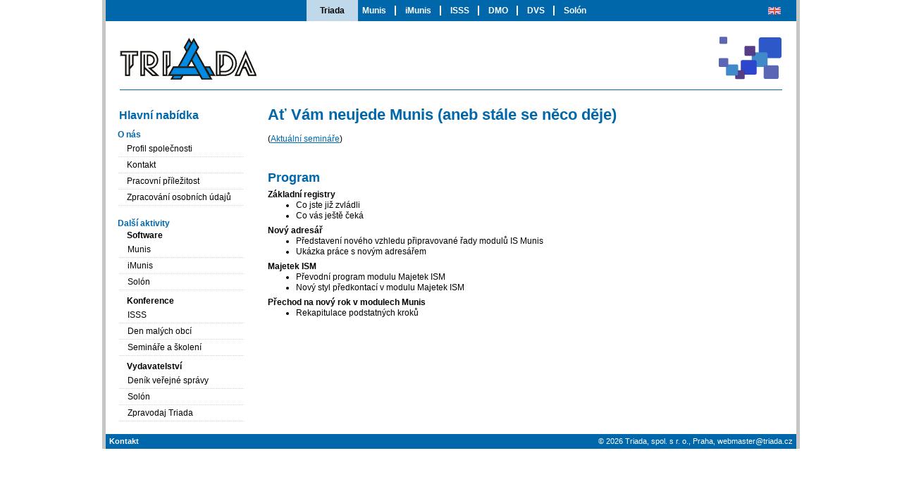

--- FILE ---
content_type: text/html
request_url: https://www.triada.cz/etc/seminar/obsah.asp?id=59
body_size: 2031
content:
<!DOCTYPE html PUBLIC "-//W3C//DTD XHTML 1.0 Strict//EN" "http://www.w3.org/TR/xhtml1/DTD/xhtml1-strict.dtd">

<html xmlns="http://www.w3.org/1999/xhtml" xml:lang="cs-CZ" lang="cs-CZ">
  <head>
    <meta http-equiv="content-type" content="text/html; charset=windows-1250"/>
    <meta http-equiv="content-language" content="cs-CZ"/>
    <meta name="language" content="cs-CZ"/>
    <meta name="description" content="Triada, spol. s r. o. - Ať Vám neujede Munis (aneb stále se něco děje)"/>
    <meta name="keywords" content="Triada,Munis,IS Munis,iMunis,ISSS,Den malých obcí,Deník veřejné správy,Solón,Český zavináč"/>
    <link rel="stylesheet" type="text/css" href="/share/art.css"/>
    <link rel="stylesheet" type="text/css" href="/share/share.css?ts=2021121"/>
    <link rel="stylesheet" type="text/css" href="/triada.css?ts=20230112"/>

    <title>Triada, spol. s r. o. - Ať Vám neujede Munis (aneb stále se něco děje)</title>
  </head>
  <body>
    <div id="mainpage">
      <div id="page">
        <div id="bar">
          <span class="bar-selected"><a href="/">Triada</a></span><span class="hidden">,</span>
          <span><a href="https://www.munis.cz">Munis</a></span><span class="hidden">,</span>
          <span><a href="https://www.imunis.cz">iMunis</a></span><span class="hidden">,</span>
          <span><a href="https://www.isss.cz" title="Internet ve státní správě a samosprávě">ISSS</a></span><span class="hidden">,</span>
          <span><a href="https://www.denmalychobci.cz" title="Den malých obcí">DMO</a></span><span class="hidden">,</span>
          <span><a href="https://www.dvs.cz" title="Deník veřejné správy">DVS</a></span><span class="hidden">,</span>
          <span><a href="https://www.solon.cz" class="last">Solón</a></span><span class="hidden">,</span>
          <a href="/art/english" title="English" id="bar-eng"></a>
        </div>

        <div id="head">
          <a href="/" title="Triada, spol. s r. o." id="hlogo"></a>
          <a title="" id="htext"></a>
          <span id="hfill"></span>
          <span id="hart"></span>
        </div>
<!--
        <div id="navlist">
          <a href="https://www.munis.cz" id="munis" title="IS Munis"></a><span class="hidden">,</span>
          <a href="https://www.isss.cz" id="isss" title="Internet ve státní správě a samosprávě"></a> <span class="hidden">,</span>
          <a href="https://www.denmalychobci.cz" id="dmo" title="Den malých obcí"></a><span class="hidden">,</span>
          <a href="https://www.dvs.cz" id="dvs" title="Deník veřejné správy"></a><span class="hidden">,</span>
        </div>
-->
        <div id="detail">
          <div id="content">
            <div id="midcol">

<h1>Ať Vám neujede Munis (aneb stále se něco děje)</h1>
<p>(<a href=".">Aktuální semináře</a>)</p>
<h2>Program</h2>
<dl>
  <dt>Základní registry</dt>
  <dd>
    <ul>
      <li>Co jste již zvládli</li>
      <li>Co vás ještě čeká</li>    
    </ul>
  </dd>
  <dt>Nový adresář</dt>
  <dd>
    <ul>
      <li>Představení nového vzhledu připravované řady modulů IS&nbsp;Munis</li>
      <li>Ukázka práce s&nbsp;novým adresářem</li>    
    </ul>
  </dd>
  <dt>Majetek ISM</dt>
  <dd>
    <ul>
      <li>Převodní program modulu Majetek ISM</li>
      <li>Nový styl předkontací v&nbsp;modulu Majetek ISM</li>    
    </ul>
  </dd>
  <dt>Přechod na nový rok v&nbsp;modulech Munis</dt>
  <dd>
    <ul>
      <li>Rekapitulace podstatných kroků</li>
    </ul>
  </dd>
</dl>            </div>
          </div>

          <div id="menu">
<div id="mhead"><a href="/">Hlavní nabídka</a></div>
<ul>
  <li>O nás
    <ul>
      <li><a href="/art/profil">Profil společnosti</a></li>
      <li><a href="/art/kontakt">Kontakt</a></li>
      <li><a href="/art/prace">Pracovní příležitost</a></li>
      <li><a href="/art/zpracovani-osobnich-udaju">Zpracování osobních údajů</a></li>
    </ul>
  </li>
  <li>Další aktivity
    <ul>
      <li>Software
        <ul>
          <li><a href="https://www.munis.cz">Munis</a></li>
          <li><a href="https://www.imunis.cz">iMunis</a></li>
          <li><a href="https://www.solon.cz">Solón</a></li>
        </ul>
      </li>
      <li>Konference
        <ul>
          <li><a href="https://www.isss.cz">ISSS</a></li>
          <li><a href="https://www.denmalychobci.cz">Den malých obcí</a></li>
          <li><a href="/art/skoleni">Semináře a školení</a></li>
        </ul>
      </li>
      <li>Vydavatelství
        <ul>
          <li><a href="https://www.dvs.cz">Deník veřejné správy</a></li>
          <li><a href="https://www.solon.cz">Solón</a></li>
          <li><a href="/zpravodaj">Zpravodaj Triada</a></li>
        </ul>
      </li>
    </ul>
  </li>
</ul>
          </div>
        </div>
        <div id="footer">
          <p id="left"><a href="/art/kontakt">Kontakt</a></p>
          <p id="right">&copy; 2026 <a href="/">Triada, spol. s r. o.</a>, Praha, <a href="&#109;&#97;&#105;&#108;&#116;&#111;&#58;&#119;&#101;&#98;&#109;&#97;&#115;&#116;&#101;&#114;&#64;&#116;&#114;&#105;&#97;&#100;&#97;&#46;&#99;&#122;">webmaster&#64;triada.cz</a></p>
        </div>
      </div>
    </div>

    <div id="hidden">
      <img src="/img/css/dmo.png" alt="DMO"/>
      <img src="/img/css/munis.png" alt="Munis"/>
      <img src="/img/css/dvs.png" alt="DVS"/>
      <img src="/img/css/oaf.png" alt="OF"/>
      <img src="/img/css/isss.png" alt="ISSS"/>
    </div>
  </body>
</html>

--- FILE ---
content_type: text/css
request_url: https://www.triada.cz/share/art.css
body_size: 1623
content:
.float,.right,.rightb,.left,.leftb, .righttop,.righttopb,.lefttop,.lefttopb,.floatright,.floatleft {
  margin-top: 10px;
  margin-bottom: 10px;
  border-style: none;
}
.right img,.left img, .righttop img,.lefttop img { border-style: none }
img.rightb,div.rightb img,img.leftb,div.leftb img,.border {
  border-style: solid;
  border-width: 1px;
}
.float,.right div,.rightb div,.left div,.leftb div, .righttop div,.righttopb div,.lefttop div,.lefttopb div, .responsive img + div,.responsive a + div { font-size: 85% }
.right p,.rightb p,.left p,.leftb p, .righttop p,.righttopb p,.lefttop p,.lefttopb p { margin: 0 0 .5em 0 }
.float,.right,.rightb, .righttop,.righttopb, .floatright {
  float: right;
  margin-left: 15px;
}
.left,.leftb, .lefttop,.lefttopb, .floatleft {
  float: left;
  margin-left: 0;
  margin-right: 15px;
}
form.left {
  margin-right: 10px;
}
.floatright { margin-left: 25px }
.floatleft { margin-right: 25px }
.float > a > img,img.border,img.border,.border img { border: 1px solid }

.w350 { width: 350px }
.w325 { width: 325px }
.w300 { width: 300px }
.w250 { width: 250px }
.w200 { width: 200px }
.w150 { width: 150px }
.w100 { width: 100px }

.external,.ext {
  padding-right: 10px;
  font-style: italic;
  background: url(/img/css/external.gif) no-repeat center right;
}

.important,.grand,.highlight,.strong { font-weight: bold }
.important,.mark { color: red }
.grand { color: #B84600 }
.highlight { background-color: yellow }
.normal { font-weight: normal }
.nowrap,.nowrap td { white-space: nowrap }
.center { text-align: center }

.clear { clear: both; padding-top: 1em }
.break { clear: both; height: 0 }

.note {
  font-size: 80%;
  font-weight: normal;
  margin-top: 5px;
  margin-bottom: 5px;
}
dd.note, dd div.note {
  margin-top: 0;
  margin-bottom: 0;
  padding-top: 0;
  padding-bottom: 0;
}
dl.compact dd,dd.compact { margin-bottom: 0.15em }

.space { margin-top: 1em }

ol.level > li {
  font-weight: bold;
  margin-top: 1em;
}
ol.level ol > li { font-weight: normal }
ol.level, ol.level ol {
  list-style-type: none;
  counter-reset: item;
  margin: 0;
  padding: 0;
}
ol.level > li,ol.level ol > li {
  display: table;
  counter-increment: item;
  margin-bottom: 0.6em;
}
ol.level > li:before,ol.level ol > li:before {
  content: counters(item, ".") ". ";
  display: table-cell;
  padding-right: 0.6em;
}

ol.level li ol > li {
  margin: 0;
}

ol.level li ol > li:before {
  content: counters(item, ".") " ";
}

.level2 > li {
  font-weight: bold;
}
.level2 ol > li,.level2 ul > li {
  font-weight: normal
}


ol.alpha { list-style-type: lower-alpha }
@-moz-document url-prefix() {
  @counter-style lower-alpha-cz {
    system: extends lower-alpha;
    suffix: ") ";
  }
  ol.alpha { list-style-type: lower-alpha-cz }
}

.stronglist { font-weight: bold }
.stronglist ul,.stronglist ol,.stronglist dl { font-weight: normal }

img.responsive,.responsive img {
  display: block;
  max-width: 100%;
  height: auto;
  margin: auto;
}
.responsive.space {
  margin: .5em auto 1.5em auto;
}
img.padding {
  padding: 10px;
  box-sizing: border-box;
  background-color: white;
}
img.padding.transparent {
  background-color: transparent;
}
#detail .responsive.space {
  margin: 2em auto;
}
.responsive img + div,.responsive a + div, .embed-responsive + .caption  {
  margin-top: 1em;
  text-align: center;
}
.caption { font-size: 85% }
/* --------- */


/* -- Figures -- */
#detail figure {
  margin: 1.5rem auto;
}

#detail figure figcaption {
  margin-bottom: .25em;
  font-size: 90%;
}

#detail figure img + figcaption,
#detail figure a + figcaption {
  text-align: center;
  margin-top: .5rem;
}
#detail figure.float figcaption {
  margin-top: .25rem;
}
#detail figure + figure,
#detail article figure + .gallery,
#detail article .gallery + figure {
  margin-top: 2rem;
}

#detail figure img {
  display: block;
  max-width: 100%;
  height: auto;
  margin: auto;
}
img.fluid {
  width: 100%;
}
#detail figure figcaption + img,
#detail figure figcaption + a > img {
  margin: 0;
}
#detail figure img + img,
#detail figure a + img {
  margin-top: 1em;
}

--- FILE ---
content_type: text/css
request_url: https://www.triada.cz/share/share.css?ts=2021121
body_size: 3846
content:
body {
margin: 0;
padding: 0;
text-align: center;
font: 75%/1.25 verdana, arial, sans-serif;
color: black;
background: white;
}

#content a:visited,#menu a:visited,#rmenu li a:visited { color: #696969 }
#content a:hover,#menu a:hover,.rmitem a:hover { color: black }
#menu .external,#rmenu .external {
  padding-right: 0;
  background: none;
}

h1,h2,h3,h4,h5 {
text-align: left;
}

h1 {
margin-top: 0;
padding-top: 0;
font-size: 180%;
}

h2 { font-size: 150%; margin-top: 2em }
h2.hr { padding-top: 2em; margin-top: 0; border-top: 2px solid silver }
h3 { font-size: 120%; margin-top: 1.3em }
h4 { font-size: 100%; margin-top: 1.1em }
h5 { font-size: 100%; margin-top: 1em }
h2,h3,h4,h5 { margin-bottom: .1em }

ul,ol {
margin: 0 0 0 1em;
padding-left: 0;
}
ol { margin: 0 0 0 2em }

a img { border: 0 }

big tt,tt big { font-size: 17px }
code,pre { font-size: 2.1ex }

.art {
border-bottom: 1px dotted;
padding: 0 0 1em 20px;
margin: 0 0 1em 0;
}

.more {
position: relative;
bottom: 20px;
float: right;
padding-top: 10px;
}
.more a {
text-decoration: none;
font-weight: bold;
}



#mainpage {
margin: auto;
width: 990px;
background-image: url("/img/css/okraj.png");
background-repeat: repeat-y;
}

#footer,#page { width: 980px }

#page {
margin: auto;
position: relative;
background: #FFFFFF;
text-align: left;
}

#bar {
position: relative;
padding: 0 0 0 5px;
text-align: center;
font-family: verdana,arial,sans-serif;
font-weight: bold;
margin: 0 auto;
height: 30px;
overflow: hidden;
}

#bar a {
color: white;
text-decoration: none;
padding: 0 12px 0 10px;
border-right: 2px solid white;
line-height: 30px;
}
#bar a:hover { color: #FFFF80 }
#bar a.last { border-right: 0 }

#bar span {
padding: 20px 0;
margin: 0;
}
#bar span.bar-selected {
margin: 0 -7px;
}
#bar span.bar-selected a {
padding: 0 19px;
border-right: 0;
color: black;
}

#head{
width: 100%;
height: 120px;
}
#hlogo,#htext,#hart,#hfill {
display: block;
position: absolute;
padding: 100px 0 0 0;
overflow: hidden;
height: 0 !important;
}
#htext {
width: 320px;
left: 196px;
top: 57px;
}
#hlogo {
width: 195px;
left: 20px;
top: 45px;
}
#hfill {
width: 940px;
left: 20px;
top: 127px;
border-top: 1px solid black;
}

#hidden { display: none }

#content,#menu,#rmenu { margin-top: 0 }

#content {
float: left;
position: relative;
left: 210px;
width: 522px;
text-align: justify;
/* text-justify: newspaper; */
}
#detail #content { width: 750px }

#midcol {
padding: 0 5px 10px 5px;
height: 100%;
}

#content #midcol h1 { padding-left: 20px }
#detail #content #midcol { padding-left: 20px }
#detail #content #midcol h1 { padding-left: 0 }

.seminar dl {
  margin: 0 0;
}

#menu .seminar a {
display: initial;
}
#menu .seminar {
padding-left: 0;
padding-bottom: 0;
margin-bottom: 15px;
}
#menu .seminar div {
display: block;
text-align: left;
font-weight: bold;
padding: 3px 0 0 3px;
font-size: 100%;
margin: 0 0 -1px 10px;
}
#menu .seminar ul {
margin: 0 0 0 10px;
padding: 10px 0 0 0;
text-align: center;
}
#menu .seminar li {
margin: 0;
list-style-type: none;
display: inline;
}
#menu .seminar a { text-decoration: none }
#menu .seminar li a {
margin-left: 4px;
margin-right: 4px;
text-align: left;
padding: 6px 5px;
border-top: 1px dotted #d6d3d6;
display: block;
color: black;
width: 167px;
}
#menu .seminar li a:hover { color: white }

#menu .seminar li dt { margin-top: 0 }
#menu .seminar li dd { margin-left: 1.5em; font-size: 85% }

#rmenu {
position: relative;
float: right;
left: -9px;
overflow: hidden;
width: 228px;
}
#rmenu .rmitem,#rmenu .seminar {
width: 18em;
padding-left: 10px;
padding-bottom: 15px;
margin-bottom: 15px;
}
#rmenu .rmitem div,#rmenu .seminar div {
display: block;
text-align: center;
font-weight: bold;
padding: 3px 0 0 3px;
font-size: 115%;
margin: 0 6px -1px 6px;
}
#rmenu .rmitem img { margin: .5em 0 1.5em }
#rmenu .rmitem ul,#rmenu .seminar ul {
margin: 0;
padding: 10px 0 0 0;
text-align: center;
}
#rmenu .rmitem li,#rmenu .seminar li {
margin: 0;
list-style-type: none;
display: inline;
}
#rmenu a { text-decoration: none }
#rmenu .rmitem li a,#rmenu .seminar li a {
margin-left: auto;
margin-right: auto;
text-align: left;
padding: 6px 5px;
border-top: 1px dotted #d6d3d6;
display: block;
color: black;
width: 190px;
}
#rmenu .rmitem li a:hover,#rmenu .seminar li a:hover { color: white }

#rmenu .rmitem li dt,#rmenu .seminar li dt { margin-top: 0 }
#rmenu .rmitem li dd,#rmenu .seminar li dd { margin-left: 1.5em; font-size: 85% }

#menu {
float: left;
position: relative;
left: -518px;
width: 198px;
text-align: left;
background: none;
font-weight: bold;
}
#detail #menu {
left: -746px;
}

#mhead {
display: block;
margin: 4px 0 0 15px;
padding-bottom: 10px;
font-weight: bold;
font-size: 130%;
}
#menu #mhead a:hover,#menu .seminar a:hover { color: black; background: none }

#menu a {
display: block;
color: black;
text-decoration: none;
}

#menu li {
list-style-type: none;
margin: 1px;
margin-bottom: 1.5em;
}
#menu li li { margin-bottom: auto }

#menu ul a {
font-weight: normal;
}

#menu :not(.seminar) ul a {
margin-left: -12px;
padding: 3px 3px 3px 12px;
border-bottom: 1px dotted #D6D3D6;
width: 162px;
}
#menu ul a:hover {
background: url("/img/css/menu-back.gif");
}

#menu ul ul {
margin-top: 2px;
margin-bottom: 8px;
color: black;
}
#menu ul ul ul { margin-left: 0 }

#footer {
clear: both;
float: none;
color: black;
font-size: 11px;
text-align: center;
height: 21px;
line-height: 21px;
margin: 0;
padding: 0;
}
#footer a {
text-decoration: none;
color: white;
}
#footer a:hover { text-decoration: underline }
#footer #left a { font-weight: bold }
#footer p {
margin: 0;
padding: 0;
width: 40%;
float: left;
color: white;
padding: 0;
text-align: center;
}
#footer p#left {float: left;text-align: left;padding-left: 5px }
#footer p#right {float: right;text-align: right;padding-right: 5px }

h1.akt {
  overflow: hidden;
  height: 0;
  margin-bottom: -1.5em;
}

#content p,#content ol,#content ul,#content dl {
  margin-top: .25em;
  margin-bottom: .75em;
}
#content p + ul,#content p + ol { margin-top: -0.5em }
#content ul + p,#content ol + p { margin-top: 0.5em }

#content ol,#content ul,#content dl { text-align: left }

#content dl dd,#content .long li,#content dl li { margin-bottom: .5em }
#content dl.long dt { margin-top: 1em }
#content dl.compact dd { margin-bottom: 0.15em }
#content .long dd,#content .long li { text-align: justify }
#content dl ul li,#content dl ol li,#content .long li li { margin-bottom: 0 }
#content dl li div { margin-left: 0; margin-bottom: .25em }

#userinfo {
  position: absolute;
  width: 275px;
  height: 60px;
  top: 50px;
  left: 575px;
}

/* Standard */
a.decent { text-decoration: none }
a.decent:hover { text-decoration: underline }

abbr,acronym,.hint {
  border-bottom: 1px dotted black;
  cursor: help;
}

dt {
  font-weight: bold;
  margin-top: .5em;
}
#content dd ul,#content dd ol {
  margin-left: 0;
  padding-left: 0;
  margin-top: 0;
  padding-top: 0;
  margin-bottom: 0;
}
#content dd ul ul,#content dd ol ol,#content dd ul ol,#content dd ol ul {
  margin-left: 1em;
  padding-left: 1em;
}

span input,span select { margin-right: 1ex }
div label { line-height: 1 }
span label { line-height: 2.5 }
form .row {
  clear: both;
  padding-top: 3px;
  text-align: left;
}
form .row label {
  float: left;
  width: 190px;
  padding-top: 4px;
}
form .row label.long {
  float: none;
  width: auto;
}
form .row span label,form .row label.special {
  float: none;
  width: auto;
}
form .row .info {
  float:left;
  width:530px;
}
form#login .row label { width: 5em }
form#password .row label { width: 13em }

form.find label { font-weight: bold }
form.find { text-align: left }
input.submit { margin-top: .1em }
input.required,textarea.required,select.required {
  font-weight: normal;
  background-color: yellow;
}
input[readonly] {
	background-color: #F0F0F0; /* buttonface */
}

form.compact,.compact form {
  margin: 0 5px 5px 0;
  padding: 0;
}
form.compact input { font-size: 80% }
form.compact input.submit { font-size: 50% }

.error fieldset,fieldset.error,info fieldset,fieldset.info { display: inline-block; padding: 1.5em }
.error fieldset,fieldset.error p { color: red; font-weight: bold }
.error legend,.info legend { color: black; font-weight: bold }
.info fieldset,fieldset.info p { font-weight: bold }

table {
  font-size: 100%;
  border-collapse: collapse;
  margin: .5em 0;
}
td,th {
  border: 1px solid #8D8D8D;
  padding: 1px 3px;
}
table caption {
  font-weight: bold;
  text-align: left;
  margin-bottom: .25em
}
tbody th,thead,tfoot { background-color: #DCDCDC }
thead th { text-align: center }
td.num,th.num,td.date,th.date { text-align: right }
table.inflated td,table.inflated th { padding: .6em 3em }

table.seminar { width: 100% }
table.seminar th,table.seminar td { padding: .3em .5em }

ul.unstyled {
  list-style-type: none;
  padding-left: 0;
  margin-left: 0;
}
li.expanded::before,li.collapsed::before {
  margin-right: .5em;
}
li.expanded::before {
  content:"\2212";
}
li.collapsed::before {
  content: "+";
}


.hidden { display: none }
.error { color: red }


/* Special */
.egaram {
  float: right;
  width: 50%;
  margin: 1em 0 1em 1em;
  padding: 0 .75em .75em .75em;
  border: 1px solid black;
}
.reg-busy { background-color: white }

#simple {
margin: auto;
padding: 1em;
text-align: left;
}

.special {
  border: none;
  width: 200px;
  margin: -15px 0 15px 18px;
}
.special .dup {
  padding: 10px;
  background-color: #223E52;
  color: #FFFFFF;
  font-size: 14px;
  font-weight: bold;
}
.special .dup .title {
  font-size: 20px;
}
.special .dup .sub {
  color: #223E52;
  background-color: #AAB437;
  text-transform: uppercase;
  margin: .25em 0;
  padding: .25em;
}
#menu .special {
  width: auto;
  margin: 15px 8px 15px 15px;
}
#menu .special .dup {
  font-size: 12px;
}

@media print {
  .d-print-none {
    display: none !important;
  }
  .d-print-inline {
    display: inline !important;
  }
  .d-print-inline-block {
    display: inline-block !important;
  }
  .d-print-block {
    display: block !important;
  }
  .d-print-table {
    display: table !important;
  }
  .d-print-table-row {
    display: table-row !important;
  }
  .d-print-table-cell {
    display: table-cell !important;
  }
  .d-print-flex {
    display: -ms-flexbox !important;
    display: flex !important;
  }
  .d-print-inline-flex {
    display: -ms-inline-flexbox !important;
    display: inline-flex !important;
  }
}

.embed-responsive {
  position: relative;
  display: block;
  height: 0;
  padding: 0;
  overflow: hidden;
  margin-bottom: 1em;
}
.embed-responsive .embed-responsive-item,
.embed-responsive iframe,
.embed-responsive embed,
.embed-responsive object,
.embed-responsive video {
  position: absolute;
  top: 0;
  bottom: 0;
  left: 0;
  width: 100%;
  height: 100%;
  border: 0 none transparent;
}
.embed-responsive-16by9 {
  padding-bottom: 56.25%;
}
.embed-responsive-4by3 {
  padding-bottom: 75%;
}

--- FILE ---
content_type: text/css
request_url: https://www.triada.cz/triada.css?ts=20230112
body_size: 746
content:
a:link,a:visited { color: #0067AB }

h1,h2,h3,h4,h5 { color: #0067AB }

.art { border-bottom-color: #0067AB }

#bar { background: #0067AB }
#bar span.bar-selected,thead { background: none #BFD9EA }
#bar-eng {
position: absolute;
width: 18px;
height: 11px;
top: 10px;
right: 0;
background: url("/img/css/english.gif") no-repeat;
border: none !important;
}


#hlogo { background: url("/img/css/hlogo.gif") no-repeat }
#htext { left: 225px }
#hfill { border-top: 1px solid #0067AB }
#hart {
width: 90px;
right: 20px;
top: 52px;
background: url("/img/css/hgrafika.png") no-repeat right top;
}

#navlist {
position: relative;
padding-top: 20px;
left: 20px;
white-space: nowrap;
height: 226px;
}
#navlist a {
display: inline-block;
/*
 width: 191.5px;
*/
width: 256px;
height: 178px;
margin: 0;
padding: 0;
}

#munis,#isss,#oaf,#dmo,#dvs { background: no-repeat }
#munis { background-image: url("/img/css/munisp.png") }
#munis:hover { background-image: url("/img/css/munis.png") }
#isss { background-image: url("/img/css/isssp.png") }
#isss:hover { background-image: url("/img/css/isss.png") }
#oaf { background-image: url("/img/css/oafp.png") }
#oaf:hover { background-image: url("/img/css/oaf.png") }
#dmo { background-image: url("/img/css/dmop.png") }
#dmo:hover { background-image: url("/img/css/dmo.png") }
#dvs { background-image: url("/img/css/dvsp.png") }
#dvs:hover { background-image: url("/img/css/dvs.png") }

#rmenu .rmitem div { color: #0067AB }
#rmenu li a:hover { background-color: #0067AB }

#mhead { color: #0067AB }
#menu #mhead a { color: #0067AB }
#menu ul { color: #0067AB }

#footer {
background: #0067AB;
}